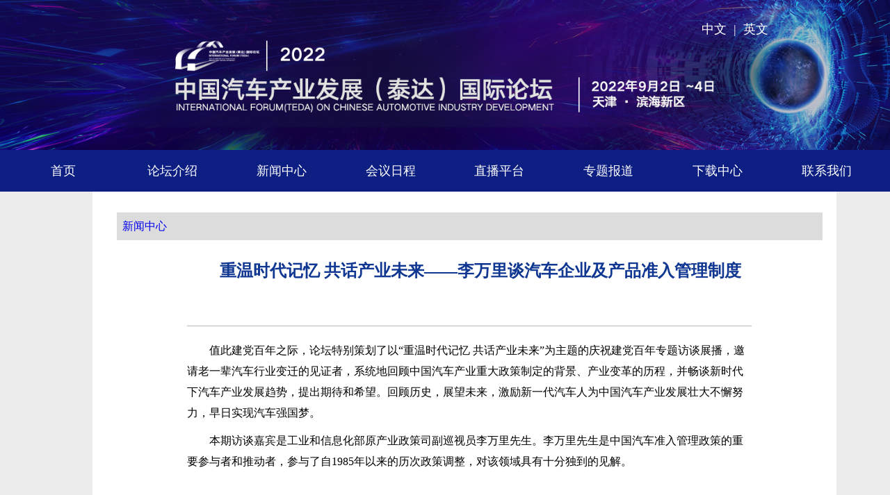

--- FILE ---
content_type: text/html; charset=utf-8,gb2312
request_url: https://forum.autoinfo.org.cn/forum2022/xwzx/350.html
body_size: 10656
content:
<!DOCTYPE html PUBLIC "-//W3C//DTD XHTML 1.0 Transitional//EN" "http://www.w3.org/TR/xhtml1/DTD/xhtml1-transitional.dtd">
<html xmlns="http://www.w3.org/1999/xhtml">
<head>
	<meta http-equiv="X-UA-Compatible" content="IE=9; IE=8; IE=7; IE=EDGE">
	<meta http-equiv="Content-Type" content="text/html; charset=utf-8" />
	<meta name="keywords" content=""/>
    <meta name="Description" content="" />
	<title>中国汽车产业发展（泰达）国际论坛</title>
<link href="/template/1/default/forum2022/images/彩色logo.png" rel="icon"/>

	<link rel="stylesheet" type="text/css" href="/template/1/default/forum2022/css/index2020.css">
          <link rel="stylesheet" type="text/css" href="/template/1/default/forum2022/css/basic.css">
       <script type="text/javascript" src="/template/1/default/forum2022/js/jquery-1.10.1.js"></script>

	

</head>

<body>
  <div class="banner">
    <img src="/template/1/default/forum2022/images/content_top.jpg" alt="">
	    <div class="lan"><a style="color:#fff;"href="/forum2022/index.html">中文</a> | <a style="color:#fff;" href="/forum2022English/index.html">英文</a></div>
  </div>
  <div class="nav_con">
    <ul class="w_big">
      <li><a  href="/forum2022/index.html"  target="_blank" class="navon">首页</a></li>
      <li><a id= "ltjs" href="/forum2022/ltjs/268.html"  target="_blank">论坛介绍</a></li>
         <li><a id= "xwzx" href="/forum2022/xwzx/index.html"  target="_blank">新闻中心</a></li>
      <li><a id= "hyrc" href="/uploads/1/file/public/202208/20220831153723_5o4uvjru4o.pdf"  target="_blank">会议日程</a></li>
		<li><a href="https://bizconfstreaming.yunkust.com/Teda-car.html"  target="_blank">直播平台</a></li>

                <li><a href="http://forum.autoinfo.org.cn/forumZt2022/index.html"  target="_blank">专题报道</a></li>
      <!--<li><a id= "tdzs" href="/forum2022/tdzs/index.html"  target="_blank">泰达之声</a></li> -->
      <!--<li><a id= "gdft" href="/forum2022/gdft/index.html"  target="_blank">高端访谈</a></li> -->
      <li><a id= "xzzx" href="/forum2022/xzzx/index.html"  target="_blank">下载中心</a></li>
      <li><a id="lxwm" href="/forum2022/lxwm/270.html"  target="_blank">联系我们</a></li>
    </ul>
  </div>

<div class="content_sec" style="background-color:#ececec;">
	<div style="margin: 0 auto;width: 1015px">
	<div class="gyltmiddle" style="background-color:white;">
		 <div class="channel_tab" style="margin: 0 auto;background: #dcdcdd;border-bottom: none;padding-bottom: 0px;line-height: 40px;height: 40px;margin-bottom: 15px;">
                <span class="noline"><a href="/forum2022/xwzx/" class="a c-desc">&nbsp;&nbsp;新闻中心</a> </span>                 </div>
<input type = "hidden" id = "swich" value = "新闻中心"/>
		<div class="text">
			<p class="title">重温时代记忆 共话产业未来——李万里谈汽车企业及产品准入管理制度</p>
                    	<p class="origin"></p>
			<p><p>值此建党百年之际，论坛特别策划了以&ldquo;重温时代记忆 共话产业未来&rdquo;为主题的庆祝建党百年专题访谈展播，邀请老一辈汽车行业变迁的见证者，系统地回顾中国汽车产业重大政策制定的背景、产业变革的历程，并畅谈新时代下汽车产业发展趋势，提出期待和希望。回顾历史，展望未来，激励新一代汽车人为中国汽车产业发展壮大不懈努力，早日实现汽车强国梦。</p>
<p>本期访谈嘉宾是工业和信息化部原产业政策司副巡视员李万里先生。李万里先生是中国汽车准入管理政策的重要参与者和推动者，参与了自1985年以来的历次政策调整，对该领域具有十分独到的见解。</p>
<p style="text-align: center;"><img src="http://forum.autoinfo.com.cn/upload/www/202107/06174243lw9o.png" width="294" height="305" alt="" /></p>
<p><strong>问题一：请您谈一谈中国汽车准入管理政策制定的时代背景。</strong></p>
<p>李万里：中国汽车产业的准入管理是从计划经济的基础上起步，在市场经济的形成过程中不断成长、成熟和完善起来的。建国后，国家只批准一汽、二汽等少数企业从事汽车制造。汽车产品作为统配物资，按照计划进行统一生产，统一分配，没有汽车销售、市场一说。改革开放后，为搞活地方经济，各地纷纷上马汽车建设项目，一大批汽车维修厂、军工企业纷纷转入汽车行业，开始制造汽车。到八十年代初期，全国汽车生产企业的数量有了大幅度的增长，但销售方面依然是半计划状态，直到1985年初国家在广州试办了全国第一家汽车交易市场，这才有了汽车销售这一概念。</p>
<p>上世纪八十年代中期，由于汽车生产企业遍地开花，重复建设现象严重，且这些企业规模普遍偏小、产量偏低、水平较差，行业散乱差的情况比较严重。为了加强宏观治理，国家开始对汽车产业项目建设和企业及产品准入实施严格的管理制度。从这一时期以行政管理为主一直到2004年汽车产业的管理纳入法治化体系，一系列的汽车产业管理及准入政策对早期中国汽车产业的发展起到了重要的引导、规范和推动作用。</p>
<p><strong>问题二：伴随着不同时期汽车产业的发展，汽车产业准入管理制度经历了哪些调整？这些调整对汽车产业发展产生了什么影响？</strong></p>
<p>李万里：1985年，根据国务院授权，由当时承担汽车工业管理职能的中国汽车工业公司牵头，与公安部、交通部和建设部联合对汽车生产企业及产品实施&ldquo;目录&rdquo;管理制度。规定只有在&ldquo;目录&rdquo;内的企业才能生产和销售指定的车辆产品；公安交管部门根据&ldquo;目录&rdquo;核发牌照；交通部和建设部根据&ldquo;目录&rdquo;监督旗下的企业生产（当时绝大多数汽车生产企业是交通部和建设部的下设单位）。</p>
<p>随着国家机构改革工作的推进，各部委的职能也在不断进行转换和调整,汽车企业及产品准入的管理职能先后由中国汽车工业公司（包括中国汽车工业联合会、中国汽车工业总公司）、机械工业部、国家机械工业局、国家经贸委、国家发改委和工业信息化部等部门承担。在这个过程中，公安部、交通部和建设部等三个部门相继退出了&ldquo;目录&rdquo;的发布工作。</p>
<p>2001年，原国家经贸委发布了《关于车辆产品目录管理改革有关问题的通知》，将&ldquo;目录&rdquo;管理改为公告管理，即《车辆生产企业及产品公告》。</p>
<p>2003年8月，《中华人民共和国行政许可法》颁布实施。依据行政许可法，国务院2004年6月颁布《国务院对确需保留的行政审批项目设定行政许可的决定》（国务院412号令），明确由国家发改委承担&ldquo;汽车生产企业及产品公告&rdquo;的行政许可事项。至此，汽车企业及产品准入管理制度完成了法制化的转化历程。</p>
<p>2008年，随着国家机关职能调整，此项行政许可事项转入工业和信息化部。</p>
<p>2018年以来国家发改委、工业和信息化部先后发布实施了《汽车产业投资管理规定》（2019年1月10日起施行）和《道路机动车辆生产企业及产品准入管理办法》（2019年6月1日施行）两个重要文件。这是继1994年《汽车工业产业政策》、2004年《汽车产业发展政策》之后的又一组重要的产业政策。目标是建立准入前国民待遇+负面清单制度，形成内部改革的&ldquo;倒逼&rdquo;机制，以保障各类市场主体公平竞争，形成产学研一体化创新机制,构建实体经济、科技创新、现代金融、人力资源协同发展的产业体系。这两个文件具有鲜明的&ldquo;普惠化、功能性&rdquo;产业政策的特征，使我国汽车产业管理政策从关照特定产业、企业和产品，转到保障各类市场主体公平竞争的方面来。以往项目建设和生产准入资质的&ldquo;价值&rdquo;大大贬值。</p>
<p><strong>问题三：中国汽车准入政策在整个改革的过程中，请您谈谈发生过哪些影响汽车产业发展进程的重大事件？</strong></p>
<p>李万里：第一个是国际性的大事件。在加入WTO框架谈判的历史关头守住了国家发展利益和产业安全。</p>
<p>2000年末，经过多年拉锯，中国加入WTO框架谈判取得初步成果，开始进入签署文本的最后阶段。在与欧盟确认签署最终文本的当口，欧盟突然要求增加一项新内容，即要求中方取消1994年版《汽车工业产业政策》中关于限制外方汽车企业股比的规定。当时，我国汽车工业还很薄弱，尤其在乘用车方面，中国品牌才刚刚起步，还远未达到产业化的规模，不具备完全对外开放的条件。欧盟在这样重要的历史博弈节点提出这样的额外条件，我国前方谈判代表与国家经济贸易和汽车工业主管部门承担了巨大的内外压力和风险。经过艰难博弈，有理有利有节地拒绝了外方要求，保留住整车合资股比的限制政策，文本得以顺利签订。今天回头看，它至少为起步期的我国汽车企业赢得了至少20年的发展保护期。</p>
<p>第二个大事件在国内也是&ldquo;破天荒&rdquo;的，是打破常规，率先对内开放。</p>
<p>加入WTO前，原国家计委、国家经贸委在全国范围调研后向国家提出&ldquo;在对外开放前先行对内开放&rdquo;的意见。建议批准一批&ldquo;计划&rdquo;外的企业生产乘用车，以&ldquo;鲶鱼效应&rdquo;推动中国汽车产业发展。之后形成了吉利、南汽、江苏悦达、奇瑞、华晨汽车和长城汽车等企业进入轿车生产领域是管理体制改革在政策方面的重大突破。在中国加入WTO前国家做出&ldquo;放开一批企业&rdquo;决定的重要意义在于，尽管项目审批制度的基本框架犹在，在特定的历史节点上，打破常规上下一心巩固国家发展利益和产业安全成为主旋律。之后的历史证明，包括这批企业在内的吉利、长城、奇瑞等民企和一些地方国企脱颖而出，不断取得令世人刮目相看的优异业绩。自此中国品牌轿车市场的比例逐渐提升，外资品牌轿车的价格一路下跌，汽车开始进入寻常百姓家，逐渐成为拉动国民经济发展，提高人民生活水平的支柱产业。</p>
<p><strong>问题四：面对电动化、网联化、智能化的快速发展，中国汽车产业准入管理也将发生新的变革，对此，您有哪些建议和思考？</strong></p>
<p>李万里：国务院办公厅2020年10月印发的《新能源汽车产业发展规划（2021&mdash;2035年）》是由工业和信息化部牵头，中财办、科技部、发改委、财政部、交通部等12个部门会签完成的。其中，对汽车产业定位的表述是：电动化、网联化、智能化。自国家明确提出&ldquo;碳达峰&rdquo;和&ldquo;碳中和&rdquo;发展目标的时间表后，汽车&ldquo;低碳化&rdquo;的定义已更加清晰，也更加紧迫起来。我觉得低碳化、信息化、智能化作为汽车产业的地位可能更贴切一些。</p>
<p>一、&ldquo;低碳化&rdquo;已经成为汽车产业高质量发展的首要任务。</p>
<p>如果说&ldquo;信息化&rdquo;、&ldquo;智能化&rdquo;可以依赖正趋于形成的垂直分工+水平分工的纵横交错网状交织的产业链的新生态系统推动发展的话，那么完成&ldquo;低碳化&rdquo;指标则必须要以汽车自身为主，否则传统汽车产业就真的要退出历史舞台了。</p>
<p>我认为，实现&ldquo;碳达峰&rdquo;和&ldquo;碳中和&rdquo;的边界条件至少有三条。</p>
<p>边界条件一：是要以国家目标确定产业目标。</p>
<p>习总书记明确指出，中国将提高国家自主贡献力度，采取更加有力的政策和措施，二氧化碳排放力争于2030年前达到峰值，努力争取2060年前实现碳中和。从国家目标和产业使命思考，汽车产业可能还要争取早日实现双碳目标，因此任务异常艰巨，但必须要完成，否则就要严重影响国家&ldquo;30/60&rdquo;目标的实现。</p>
<p>边界条件二：近期目标必须要确保远期目标实现。</p>
<p>2028年左右汽车碳达峰不能随波逐流，只能比2025年国家目标（18%）更加严格。才能与汽车产业2050年左右&ldquo;碳中和&rdquo;的远期目标有效连接，一定要以确保汽车产业链供应链2050年左右实现&ldquo;碳中和&rdquo;来制定近期目标。</p>
<p>边界条件三：要以汽车的保有量支撑&ldquo;碳达峰&rdquo;指标。</p>
<p>实现&ldquo;碳达峰&rdquo;的指标看的不是汽车的销量，更不是增量，一定是保有量水平。更为严峻的是，即使2028年左右实现&ldquo;碳达峰&rdquo;，汽车市场仍在扩张，汽车保有量还将保持着持续的增长态势。在这种形势下，我认为未来要明确各产业责任，厘清任务，提出可行方案。</p>
<p>二、智能汽车作为新兴业态的重要载体，是汽车强国战略选择。</p>
<p>2020年2月，国家发改委、工业和信息化部等11部委联合印发了《智能汽车创新发展战略》，作为智能汽车的国家顶层战略，为智能汽车产业的未来发展指明的方向。智能汽车已成为全球汽车产业发展的战略方向，在我国，智能汽车发展具备一定的战略优势，具体表现在：中国强调集中力量办大事的制度优势显著；汽车产业体系完善，发展基础扎实；互联网、信息通信等领域网络通信实力雄厚；路网规模、5G通信、北斗卫星导航定位系统的基础设施保障有力；汽车市场需求前景广阔。未来中国智能汽车想要获得长足发展，仍需建立完善6项体系，即建设技术创新体系、产业生态体系、基础设施体系、法规标准体系、产品监管体系和网络安全体系。</p>
<p>在信息化、智能化发展方面，还需要特别注重以下几个问题：一是中国智能汽车发展模式不可复制；二要注意技术路径不同，评价方式也应有所不同；三是当前的重头戏不是L4级智能汽车。从中国&ldquo;车上+车下&rdquo;的技术路线考虑，智能汽车必须依托智能交通、智能社会共同成长；四是在宏观层面对具体技术路线、系统、部件的选择上不要过度干预。</p>
<p>由于智能汽车的发展存在较多不确定因素，未来的发展方向需要交给技术和市场去评判，期待在实践中得到答案。因此，各地智能汽车发展战略就要担负起这样一个历史责任：发现问题、提出方案、先行先试、以点带面。</p>
<p><strong>问题五：非常认同您刚才提到的关于汽车在低碳化、信息化、智能化领域发展过程中提到的一些设想，那么最后再请您谈一谈未来对汽车产业发展的期望。</strong></p>
<p>李万里：中国汽车产业从数量到质量的发展的进程中，要在政策体系、发展形态、企业再定位、产业再定义和确保产业安全等方面发生重大变化。</p>
<p>一是政策体系将朝着普惠化、功能性方向转变。</p>
<p>习总书记曾提到：要推进产业政策由差异化、选择性向普惠化、功能性转变。&ldquo;普惠化&rdquo;产业政策就是要从关照特定产业、企业和产品，转到保障各类市场主体公平竞争;&ldquo;功能性&rdquo;产业政策是要从选产业、定项目等弥补短缺的粗放发展模式，转到强化创新驱动，加强基础研究,构建共性技术研发平台，形成以需求为导向、企业为主体的产业体系。</p>
<p>中央经济工作会议指出:在推动国家全方位对外开放中要由商品和要素流动型开放向规则等制度型开放转变。&ldquo;制度型开放型产业政策&rdquo;，即从商品开放到制度开放。主要是指从以往&ldquo;边境开放&rdquo;向&ldquo;境内开放&rdquo;拓展、向&ldquo;境外延伸&rdquo;深化，形成与国际高标准经济规则相接轨的基本制度框架和行政管理体系。</p>
<p>十三届人大第二次会议通过《外商投资法》，规定对外商投资全面实施准入前国民待遇加负面清单管理制度。总结来看，就是中资机构和外资机构皆可依法平等进入负面清单之外的领域和业务，推动落实&ldquo;非禁即入&rdquo;。</p>
<p>二是新模式、新平台、新业态将接踵而来。</p>
<p>汽车产业未来要以新模式提高&ldquo;流动性&rdquo;效率，以新平台延续中国制造业的产业链，以新业态实现中国高效出行的历史命题。因此，企业再定位发展模式的时候要从数量型转向质量型。</p>
<p>三是企业再定位则要实现以下指标。</p>
<p>突出电动化、智能化、网联化核心技术的创新性；呈现技术贡献的双向性；发挥产品研发的互补性；鼓励品牌建设的共享性；坚持国内外市场的开放性；维护供应链选择和定价的互利性；增强合资企业中方的能动性；提升构建全球价值链能力的主动性；体现多元包容，东西合璧的中国文化属性；凸显汽车产业&ldquo;范式革命&rdquo;的时代性。</p>
<p>四是要重新定义汽车产业。</p>
<p>首先，要培养具有&ldquo;自主&rdquo;核心技术的企业群体。其次，要形成对市场具有&ldquo;可控&rdquo;能力的汽车产业。同时要加大防范安全风险的保障能力，确保产业链的&ldquo;完整&rdquo;生态环境。</p>
<p>目前，汽车产业链形态从以主机厂牵引的&ldquo;纵向&rdquo;为主，转向&ldquo;纵向+横向&rdquo;相互融合为主的模式。产业链、供应链结构的深度广度在变,整车企业也从链条的源点变为其中的一个节点。</p>
<p>在&ldquo;十四五发展规划&rdquo;的&ldquo;第三节推动制造业优化升级&rdquo;强调&ldquo;发展服务型制造新模式&rdquo;。所以将来中国汽车产业很可能既不是&ldquo;互联网+&rdquo;，也不是&ldquo;汽车+&rdquo;。&ldquo;汽车+服务业&rdquo;要形成新的模态，既不是第二产业，也不是第三产业，可能会出现一个新的业态、新的模式。</p>
<p>中国汽车产业发展的韧性很强，比如说国家经济向好、市场消费高涨、产业链完整等均是产业韧性的表现。汽车产业是我国自身兼具传统产业、优势产业、战略性新兴产业和未来产业属性的支柱型产业，目前国内优质企业适销对路的产品系列的形成，推动着产业快速发展。但我们仍需注意一个问题，就是技术创新。&ldquo;数字化下的汽车&rdquo;靠的就是创新，&ldquo;创新&rdquo;在近期看可能是个&ldquo;减分项&rdquo;，但长远看绝不仅仅是个&ldquo;减分项&rdquo;，实际是&ldquo;否决项&rdquo;，这需要全行业引起高度重视。</p>
<p>五是发展的同时一定要确保产业安全。</p>
<p>2019年9月中共中央、国务院印发的《交通强国建设纲要》提出：加强智能网联汽车（智能汽车、自动驾驶、车路协同）研发，形成自主可控完整的产业链。这是改革开放40多年来，中央第一次明确提出产业链、供应链的安全问题。</p>
<p>2020年8月24日总书记在在&ldquo;经济社会领域专家座谈会&rdquo;的讲话中强调：&ldquo;越开放越要重视安全，越要统筹好发展和安全，着力增强自身竞争力、开放监管能力、风险防控能力，练就金刚不坏之身&rdquo;。</p>
<p>在&ldquo;十四五&rdquo;规划中，安全成为出现频率最高的词汇。规划通篇十九篇六十五章，&ldquo;安全&rdquo;二字出现整整180次。其中经济安全5次，产业安全2次。</p>
<p>从上述内容中，足以见得中央对产业安全高度重视，确保安全对于汽车产业未来发展起到保障作用，不容轻视。</p>
<p>未来在以国内循环为主、国际国内相互促进的双循环的新发展格局中，关键是要思考产业政策再定位和汽车管理体制再定位的问题，上述观点是对衡量汽车产业政策和管理体制未来变革的一些思考，希望能够引发业内展开研讨，厘清思路并提出落实新发展理念的一组政策群，不断推动汽车产业可持续高质量发展。</p>
<p style="text-align: center;"><span style="color: rgb(228, 15, 15); font-family: 微软雅黑; font-size: 14px; text-align: center; text-indent: 28px;">版权声明：本文为中国汽车工业信息网原创，转载请注明作者和出处，并保证文章内容的完整性。</span></p></p>
		</div>
	</div>
	</div>
</div>

   <div class="footer">
      <div class="footer_con w">
        <div class="footer_l">
          <div class="footer_logo"><img src="/template/1/default/forum2022/images/logo1.png" alt=""></div>
          <div class="footer_txt">
            <img src="/template/1/default/forum2022/images/zt.png" alt="">
            <p>Copyright © 2022 IFCAID All Rights Reserved</p>
            <p>版权所有: 中国汽车产业发展（泰达）国际论坛组委会</p>
          </div>
        </div>
        <div class="footer_ewm">
          <img src="/template/1/default/forum2022/images/ewm.png" alt="">官方微信号：IFCAID
        </div>
      </div>
    </div>
	
	

<script type="text/javascript">
$(function(){
		         
			 var val = $("#swich").val();
                         
                        $(".nav_con ul li a").removeClass("navon");               
                           if(val  =="论坛介绍"){
                            $("#ltjs").addClass('navon');
                            }else if(val  =="下载中心"){
                            $("#xzzx").addClass('navon');
                            }else if(val  =="联系我们"){
                            $("#lxwm").addClass('navon');
                            }
				
				
			
		});
	

</script>



<div style="display:none;">
	<script type="text/javascript">
	var _bdhmProtocol = (("https:" == document.location.protocol) ? " https://" : " http://");
	document.write(unescape("%3Cscript src='" + _bdhmProtocol + "hm.baidu.com/h.js%3F122652e3134c59c1508250835447e302' type='text/javascript'%3E%3C/script%3E"));
	</script>
</div>

</body>
</html>


--- FILE ---
content_type: text/css
request_url: https://forum.autoinfo.org.cn/template/1/default/forum2022/css/index2020.css
body_size: 3109
content:
@charset "utf-8";
/* CSS Document */
/*reset-----------------------------------------------------------*/
*{ border:0px; margin:0; padding:0;}
body{ width:100%; min-width:1215px; height:auto; padding:0px; margin:0 auto; -webkit-text-size-adjust:none; }  :focus{ outline:none;}
a{ cursor:pointer; text-decoration:none;}
img{ border:0;}
input,select,textarea{ vertical-align:middle; font-family:inherit; font-size:inherit;}
ul li{ list-style-type:none;}
.clearfix {clear:both;}
.none {display:none;}
.auto {
	MARGIN-LEFT: auto; MARGIN-RIGHT: auto
}
.fl {
	FLOAT: left
}
.fr {
	FLOAT: right
}
.show {
	DISPLAY: block !important
}
.hide {
	DISPLAY: none !important
}

/*------------首页------------*/ 

.topimg{width:100%; height:261px; background:url(../images/forum2020_01.jpg) no-repeat center top;}

/*导航*/

.nav{width:100%; height:70px; background:url(../images/forum2020_02.jpg) no-repeat center top;}
/*.nav ul {width:1215px; height:70px; margin:0 auto;}*/
.nav ul {width:1090px; height:70px; margin:0 auto;}
.nav ul li{width:121px; height:70px; font:normal 18px/70px "微软雅黑"; float:left; text-align:center;position:relative; }
.nav ul li a.nav_a{width:114px; color:#000; height:100%; display:block;}
.nav ul li a.nav_a:hover{font:bold 18px/70px "微软雅黑"; color:#0018ad;}
.nav ul li a.nav_a.checked{font:bold 18px/70px "微软雅黑";color:#0018ad;}

.nav .nav_list{ width:114px;background:#d3e4fc; position:absolute; left:0px; top:70px; z-index:999; display:none;}
.nav .nav_list2{ height:25px; font:normal 16px/25px "微软雅黑"; }
.nav .nav_list a{ width:100%; height:45px; color:#000; font:normal 16px/45px "微软雅黑"; display:block; }
.nav .nav_list a:hover{ width:100%; height:45px; background:#5583c8; font:bold 18px/70px "微软雅黑"; color:#d3e4fc;}


.zksdimg{width:100%; height:152px; background:url(../images/forum2020_03.jpg) no-repeat center top;}

.content{width:1215px; height:auto; margin:0 auto; overflow:hidden; padding-top:40px;} 


/*智库视点*/

.bwsd{width:100%; height:auto; overflow:hidden; position:relative;}
.bwsd .titb{width:130px; height:50px; position:absolute; top:0px; left:0px; text-align:center; border:2px solid #dedede; font:normal 24px/50px "微软雅黑"; color:#555555; }
.bwsd .titb a{ color:#555555;}

.con_box{width:100%; height:auto; border-bottom:1px solid #bfbfbf; margin-top:80px; margin-bottom:20px; padding-bottom:40px; overflow:hidden;}
.con_box_zjsd{border-bottom:0px; margin-top:80px; margin-bottom:20px; padding-bottom:40px; overflow:hidden;}
.con_box .conbox_left{ width:478px; height:318px; float:left;}
.con_box .conbox_left img{width:478px; height:316px; overflow:hidden;}
.con_box .conbox_right{width:675px; height:auto; float:right;}
.con_box .conbox_right p.tit{width:auto; height:35px;  }
.con_box .conbox_right p.tit a{color:#22318c;font:bold 26px/35px "微软雅黑";}
.con_box .conbox_right p.zy{width:100%; height:230px; margin-top:30px; font:normal 18px/28px "微软雅黑";}
.con_box .conbox_right p.date{width:auto; height:22px; margin-top:10px; float:right; font:normal 14px/22px "微软雅黑";}

/*政策研读*/

.zcydbox{width:100%; height:auto; margin-top:30px; overflow:hidden; background:url(../images/forum2020_10.jpg) no-repeat center top;}
.zcfg_left{width:775px; height:auto; float:left; margin-top:120px; border-right:1px solid #e5e5e5; position:relative;}
.zcfg_left .zcfgfont{width:auto; height:30px; font:bold 20px/30px "微软雅黑"; border-bottom:3px solid #e5e5e5; position:absolute; top:-2px; left:0px;}
.zcfgfont a{color:#000;}

.zc_box{width:97%; height:auto; border-top:1px solid #e5e5e5; margin-top:30px; margin-bottom:20px; padding-top:40px; overflow:hidden;}
.zc_box .zcyd_left{ width:355px; height:195px; float:left;}
.zc_box .zcyd_left img{width:355px; height:195px; overflow:hidden; }
.zc_box .zcyd_right{width:380px; height:auto; float:left;margin-left:10px;}
.zc_box .zcyd_right p.tit{width:auto; height:auto; margin-top: 15px; }
.zc_box .zcyd_right p.tit a{color:#000; font:bold 26px/35px "微软雅黑";}
.zc_box .zcyd_right p.zy{width:100%; height:30px; margin-top:30px; font:normal 18px/22px "微软雅黑";color:#979797;}
.zc_box .zcyd_right p.date{width:auto; height:22px; margin-top:40px; float:left; font:normal 16px/22px "微软雅黑";color:#979797;}

.tbgz_right{width:420px; height:auto; float:right; margin-top:120px; overflow:hidden; position:relative; }
.tbgz_right .zcfgfont{width:auto; height:30px; font:bold 20px/30px "微软雅黑"; border-bottom:3px solid #e5e5e5; position:absolute; top:-2px; left:0px;}
.tbgz_right .tbgz{width:100%; height:auto; border-top:1px solid #e5e5e5; margin-top:30px; padding-top:30px; overflow:hidden; }
.tbgz_right .tbgz p.tit{width:auto; height:auto;  }
.tbgz_right .tbgz p.tit a{color:#000; font:bold 20px/30px "微软雅黑";}
.tbgz_right .tbgz p.date{width:auto; height:20px; margin-top:10px; float:left; font:normal 12px/20px "微软雅黑";color:#979797; }

/*论坛动态*/

.ltdt_box{width:100%; height:520px; margin-top:30px; padding-top:130px; overflow:hidden; background:url(../images/forum2020_13.jpg) no-repeat center top;}
.xwbox_left{width:757px; height:507px; float:left; position:relative;}
.xwbox_left img{width:757px; height:507px; overflow:hidden; }
.xwbox_right{width:410px; height:507px; float:right; padding-left:30px; border-left:1px solid #e5e5e5; position:relative;}
.xwbox_right .ljhgfont{width:100px; height:auto; font:bold 20px/30px "微软雅黑"; background:#fff; border-bottom:3px solid #e5e5e5; position:absolute; top:-2px; left:30px;z-index:999}
.xwbox_right .linebox{width:100%; height:1px; border-top:1px solid #e5e5e5; position:absolute; top:30px; left:0; z-index:1000; }

.xwbox_right .ljhgbox{width:100%; height:500px; overflow:hidden; position:relative; }
.xwbox_right .ljhgbox .bgbox{width:100%;height:60px; background:#fff; position:absolute; top:0; left:0; z-index:88;}
.xwbox_right .ljhgbox .dtbox{width:80px; height:100%; float:left;}
.xwbox_right .ljhgbox .dtbox ul{width:100%; height:100%; }
.xwbox_right .ljhgbox .dtbox ul li{width:100%; height:34px; margin-bottom:14px;}
.xwbox_right .ljhgbox .dtbox ul li a.nav_b{width:100%; height:100%; display:block; border:1px solid #8c8c8c; text-align:center; font:bold 18px/34px "Microsoft YaHei"; color:#000;}
.xwbox_right .ljhgbox .dtbox ul li a.nav_b:hover{width:100%; height:100%; padding:1px; display:block;border:none; background:#e6e6e6; color:#000;}
.xwbox_right .ljhgbox .dtbox ul li a.checked{width:100%; height:100%; padding:1px; display:block; border:none; background:#e6e6e6; color:#000;}
.xwbox_right .ljhgbox .dtbox ul li:first-child {margin-top:10px;}

.xwbox_right .ljhgbox .nrbox{width:290px; height:500px; float:left; margin-top:10px; margin-left:30px; background:#e5e5e5;}
.xwbox_right .ljhgbox .nrbox ul{width:100%; height:100%;}
.xwbox_right .ljhgbox .nrbox ul li{width:100%; height:55px; text-indent:20px; font:normal 16px/25px "Microsoft YaHei"; color:#333;}
.xwbox_right .ljhgbox .nrbox ul li span{width:auto; height:45px; color:#333; font:bold 20px/45px "Microsoft YaHei";}

/*历届回顾上下滚动*/
#historyList{width:100%; height:auto; left:0px; top:60px; position: absolute;}
#scrollDiv{width:415px;height:510px; overflow:hidden; display: block; position:relative;}
.scroltit{ width:80px; right:7px; top:0px; position: absolute; z-index:999; }
.scroltit small{float:left; font-size:14px; width:22px; height:22px; line-height:22px; text-align: center;background:#bbbbbb;color: #fff;font-family: "宋体"; margin:2px 4px; transition: 0.5s all; -webkit-transition: 0.5s all; -moz-transition: 0.5s all; -o-transition: 0.5s all;}
.scroltit small img{margin-top:10px;}
.scroltit small:hover{ background: #ff9a22;}



/*底部*/
.foot{width:100%; height:120px; padding-top:30px; margin-bottom:10px; background:#edf2f5; border-top:1px solid #d6e0e9; border-bottom:1px solid #d6e0e9;}
.foot .lxwmbox{width:1215px; height:115px; margin:0 auto; }
.foot .lxwmbox .lxwmbox_left{width:320px; height:100px; background:url(../images/forum2020_16.jpg) no-repeat center top; float:left;}
.foot .lxwmbox .lxwmbox_right{width:550px; height:100px; float:left; margin-left:5px; text-align:left; font:normal 14px/20px "微软雅黑"; color:#000; }
.foot .lxwmbox .lxwmbox_right p.yjzt{height:50px; font:bold 23px/50px "微软雅黑"; color:#000; }



/*二级页头部*/
.nav_sec{width:100%; max-width:1880px; height:602px; margin:0 auto; background:url(../images/forum2020sec_01.jpg) no-repeat center top;}

/*内容页*/
.content_sec{min-width:1215px; width:100%; height:auto; overflow:hidden; margin:0 auto;}
.gyltleft{width:10%; height:185px; overflow:hidden; float:left;} 
.gyltright{width:9%; height:185px; overflow:hidden;float:right;}
.gyltmiddle{width:1015px; height:auto; padding-top:30px; padding-left:35px; padding-right:20px; position:relative;float:left; }
.gyltmiddle .chaname{width:180px; height:64px; position:absolute; top:40px; left:50px; }
.gyltmiddle .channelImg_bwsd{background:url(../images/forum2020_bwsd.jpg)no-repeat center top;}
.gyltmiddle .channelImg_download{background:url(../images/forum2020_download.jpg)no-repeat center top;}
.gyltmiddle .channelImg_gylt{background:url(../images/forum2020_gylt.jpg)no-repeat center top;}
.gyltmiddle .channelImg_hzhb{background:url(../images/forum2020_hzhb.jpg)no-repeat center top;}
.gyltmiddle .channelImg_lxwm{background:url(../images/forum2020_lxwm.jpg)no-repeat center top;}
.gyltmiddle .channelImg_news{background:url(../images/forum2020_news.jpg)no-repeat center top;}
.gyltmiddle .channelImg_tbgz{background:url(../images/forum2020_tbgz.jpg)no-repeat center top;}
.gyltmiddle .channelImg_zcfg{background:url(../images/forum2020_zcfg.jpg)no-repeat center top;}
.gyltmiddle .channelImg_zjsd{background:url(../images/forum2020_zjsd.jpg)no-repeat center top;}
.gyltmiddle .channelImg_reg{background:url(../images/forum2020_reg.jpg)no-repeat center top;}
.gyltmiddle .channelImg_video{background:url(../images/forum2020_video.jpg)no-repeat center top;}
.gyltmiddle .channelImg_yunketang{background:url(../images/forum2020_ykt.jpg)no-repeat center top;}
.gyltmiddle .grayline{width:100%; height:1px; border-bottom:1px solid #8c8c8c; margin-top:64px;}
.gyltmiddle .text{width:80%; height:auto; margin:30px auto; padding-left:10px; padding-right:10px;  }
.gyltmiddle .text p {line-height:30px; font:normal 16px/30px "微软雅黑"; margin-top:10px; text-indent:32px; }
.gyltmiddle .text p.title {width:auto; font:bold 24px/28px "微软雅黑"; margin: 30px auto; color:#103791; text-align:center;}
.gyltmiddle .text p.origin {width:auto; font:normal 14px/22px "微软雅黑"; border-bottom:1px solid #b8b8b8; margin: 20px auto; color:#878787; text-align:center; padding-bottom:35px;  }
.gyltmiddle .text img {margin:5px auto; display: block;}
.gyltmiddle .text table{ border-top:1px solid #7a7b7a; border-left:1px solid #7a7b7a;}
.gyltmiddle .text table tbody tr td{ padding:2px; border:1px solid #7a7b7a;border-width:0 1px 1px 0;}

/*新闻列表页*/

.lbbox{width:99%; height:auto; margin:30px auto; overflow:hidden;}
.lbbox .lb_left{ width:15%; height:100%; float:left; margin-top:30px;}
.lbbox .lb_left ul{width:100%; height:auto;}
.lbbox .lb_left ul li{width:100%; height:30px; text-indent:10px; margin-top:10px; font:bold 18px/30px "微软雅黑"; display:block; color:#000;}
.lbbox .lb_left ul li.sel{background: #e7e7e7;}
.lbbox .lb_left ul li a{ color:#000; display:block; }
.lbbox .lb_left ul li a:hover{color:#c7082c;}
.lbbox .lb_left ul li a.checked{background:#e7e7e7;}

.lbbox .lb_right{width:80%; height:auto; min-height:300px; overflow:hidden; float:left; padding-left: 30px; border-left: 1px solid #8c8c8c;}
.lbbox .lb_right .current{width:100%; height:50px; margin:5px auto; font:normal 18px/30px "微软雅黑"; color:#8c8c8c;}
.lbbox .lb_right ul{width:100%; height:auto; }
.lbbox .lb_right ul li{width:99%; height:26px; margin-bottom:10px; background:url(../images/ico23.png) no-repeat 15px 14px; float:left; color:#000;}
.lbbox .lb_right ul li span{width:120px; height:30px; padding:5px; font:normal 16px/30px "微软雅黑"; color:#819adb; background:#c1dbf2;}
.lbbox .lb_right ul li span.date{width:120px; height:30px; font:normal 16px/30px "微软雅黑"; background:#fff; color:#8c8c8c; float:right; }
.lbbox .lb_right ul li a{font:normal 16px/26px "微软雅黑";  margin-left:35px; color:#000;}
.lbbox .lb_right ul li a:hover{color:#3111ab;}
.lbbox .liebiao{width:100%; border:0px;}


--- FILE ---
content_type: text/css
request_url: https://forum.autoinfo.org.cn/template/1/default/forum2022/css/basic.css
body_size: 5512
content:
@charset "utf-8";

/* CSS Document */
* {
  margin: 0;
  padding: 0;
}

body {
  -webkit-text-size-adjust: none;
}

:focus {
  outline: none;
}

a {
  cursor: pointer;
  text-decoration: none;
}

img {
  border: 0;
}

input,
textarea {
  vertical-align: middle;
  font-family: inherit;
  font-size: inherit;
}

ul li {
  list-style-type: none;
}

.f_l {
  float: left;
  display: inline;
}

.f_r {
  float: right;
  display: inline;
}

.noborder {
  border: none !important;
}

.mt0 {
  margin-top: 0px !important;
}

.mt60 {
  margin-top: 60px;
}

.mb20 {
  margin-bottom: 20px !important;
}

.ellipsis {
  overflow: hidden;
  text-overflow: ellipsis;
  white-space: nowrap;
}

.ellipsis2 {
  display: -webkit-box;
  overflow: hidden;
  text-overflow: ellipsis;
  -webkit-line-clamp: 2;
  -webkit-box-orient: vertical;
}

body {
  overflow-x: hidden;
  font-family: "微软雅黑";
}

.w {
  width: 1220px;
  margin: 0 auto;
}

.w_big {
  width: 78%;
  min-width: 1220px;
  margin: 0 auto;
}

.banner {
  width: 100%;
  height: auto;
  overflow: hidden;
  position: relative;
  min-width: 1220px;
}

.banner img {
  width: 100%;
  height: auto;
  display: block;
  min-width: 1220px;
}

.banner .lan {
  position: absolute;
  right: 170px;
  top: 30px;
  color: #ffffff;
  font-size: 18px;
}

.banner .lan a {
  margin: 0 5px;
}

.nav_con {
  width: 100%;
  min-width: 1220px;
  height: 60px;
  overflow: hidden;
  background: #0d1f83;
}

.nav_con ul {
  display: flex;
  justify-content: space-between;
}

.nav_con ul li {
  width: 10%;
  text-align: center;
  height: 60px;
  line-height: 60px;
  display: inline-block;
}

.nav_con ul li a {
  color: #fff;
  font-size: 18px;
  width: 100%;
  height: 60px;
  display: block;
}

.nav_con ul li a:hover {
  background: #021164;
}

.nav_con ul li a.navon {
  background: #021164;
}

.txtMarquee {
  width: 100%;
  height: 60px;
  position: relative;
  background-color: #f3f3f3;
  padding: 0 36px 0 180px;
  box-sizing: border-box;
  min-width: 1220px;
}

.txtMarquee .txtMarquee_tit {
  position: absolute;
  left: 36px;
  height: 60px;
  top: 0;
  display: flex;
  align-items: center;
  z-index: 10;
  width: 150px;
  font-size: 18px;
  font-weight: bold;
  color: #0d1f83;
}

.txtMarquee .txtMarquee_tit .txtMarquee_ico {
  margin-right: 10px;
}

.txtMarquee-left {
  width: 100%;
  height: 60px;
  position: relative;
}


.txtMarquee-left .bd {
  padding: 0;
}

.txtMarquee-left .bd .tempWrap {
  width: 100% !important;
}

/* 用 !important覆盖SuperSlide自动生成的宽度，这样就可以手动控制可视宽度。 */
.txtMarquee-left .bd ul {
  overflow: hidden;
  zoom: 1;
}

.txtMarquee-left .bd ul li {
  margin-right: 30px;
  float: left;
  height: 60px;
  line-height: 60px;
  text-align: left;
  _display: inline;
  width: auto !important;
}

.txtMarquee-left .bd ul li a {
  font-size: 16px;

  color: #444444;
}

.txtMarquee-left .bd ul li a span {
  font-size: 16px;
  font-weight: bold;

  color: #0d1f83;
}

.txtMarquee-left .bd ul li a:hover {
  color: #0d1f83;
}



.item_box {
  width: 100%;
  height: auto;
  overflow: hidden;
  background: url(../images/bk01.png) no-repeat center bottom;
  min-width: 1220px;
  /* background-size: cover; */
}



.tit01 {
  width: 100%;
  height: auto;
  overflow: hidden;
  margin: 46px auto 20px auto;
}

.tit01 img {
  display: block;
  margin: 0 auto;
}

.item_con {
  display: flex;
  justify-content: space-between;
  padding-bottom: 150px;
}






/* .schedule {
  width: 100%;
  height: auto;
  overflow: hidden;
  display: flex;
  justify-content: space-between;
}

.schedule_time {
  width: 145px;
  height: auto;
  overflow: hidden;
}

.schedule_time a {
  width: 145px;
  height: 145px;
  display: block;

  margin-bottom: 24px;
  font-size: 23px;

  position: relative;
  font-family: TencentSansW7;
  font-size: 24px;
  font-weight: bold;
  line-height: 36px;

}

.schedule_time a img.time {
  width: 145px;
  height: 145px;
  position: absolute;
  left: 0;
  top: 0;
  z-index: 0;
}

.schedule_time a span {
  position: relative;
  z-index: 5;
  width: 145px;
  display: block;
  height: 145px;
  display: flex;
  justify-content: center;
  align-items: center;
  font-style: italic;
  color: #ffffff;
}

.schedule_time a img.timeon {
  display: none;
}

.schedule_time a:hover img.timeon {
  width: 145px;
  height: 145px;
  position: absolute;
  left: 0;
  top: 0;
  z-index: 2;
  display: block;
}


.schedule_time a.scheduleon img.timeon {
  width: 145px;
  height: 145px;
  position: absolute;
  left: 0;
  top: 0;
  z-index: 2;
  display: block;
} */


/* .schedule_con {
  width: 1051px;
  height: auto;
  overflow: hidden;
  height: 485px;
  box-sizing: border-box;
  background-color: #eeeeee;
  border: solid 1px #c9c9c9;
}




.schedule_con ul {
  width: 100%;
  height: auto;
  overflow: hidden;
  padding: 10px 50px;
  box-sizing: border-box;
}

.schedule_con ul li {
  width: 100%;
  height: auto;
  overflow: hidden;
  padding: 30px 0;
  box-sizing: border-box;
}

.schedule_con ul li .meeting_tit {
  font-size: 30px;
  font-weight: bold;
  font-stretch: normal;
  line-height: 48px;
  letter-spacing: 0px;
  color: #616161;
  font-style: italic;
}

.schedule_con ul li .meeting_tit span {
  font-size: 20px;
  font-weight: normal;
  color: #616161;
  font-style: normal;
  margin-left: 20px;
}

.schedule_con ul li .meeting_desc {
  width: 100%;
  height: auto;
}

.schedule_con ul li .meeting_desc p {
  font-size: 24px;
  font-weight: bold;
  letter-spacing: 0px;
  color: #0d1f83;
} */







.xwzx_con {
  width: 100%;
  height: auto;
  overflow: hidden;
  display: flex;
  justify-content: space-around;
}

.xwzx_l {
  width: 609px;
  height: 374px;
  float: left;
}

.xwzx_l img {
  width: 608px;
  height: 374px;
  object-fit: cover;
}

.xwzx_r {
  width: 612px;
  height: 374px;
}

.xwzx_r ul {
  width: 100%;
  height: auto;
}

.xwzx_r ul li {
  width: 100%;
  height: 125px;
  /* transition: all 0.3s ease-in-out 0s; */
  background: #9ea5cd url(../images/xwzx.png) no-repeat 37px center;
  position: relative;
  padding-left: 198px;
  box-sizing: border-box;
  padding-top: 10px;
  padding-right: 70px;
  color: #ffffff;
  border-bottom: 1px solid #c4c9e7;

}



.xwzx_r ul li .xwzx_tit {
  width: 100%;
  height: 66px;
  font-size: 27px;
  font-weight: bold;
  font-stretch: normal;
  line-height: 32px;
  margin-bottom: 5px;

}


.xwzx_r ul li .xwzx_decs {
  font-size: 18px;
  line-height: 30px;
  /* color: #ffffff; */
}

.xwzx_r ul li.xwzx_on {
  background: #f2f3f9 url(../images/xwzx-on.png) no-repeat 37px center;
  color: #273791;
}



.tdzs_box_new {
  height: auto;
  overflow: hidden;
}

.tdzs_con_new {
  width: 100%;
  height: 308px;
  display: flex;
  justify-content: space-between;
}

.tdzs_l_new {
  width: 549px;
  height: 308px;
}

.swiper-container4 {
  width: 549px;
  height: 100%;
  margin: 0 auto;
  overflow: hidden;
  position: relative;
  box-sizing: border-box;
}

.tdzs_img {
  width: 549px;
  height: 308px;
}

.tdzs_img img {
  width: 549px;
  height: 308px;
}

.tdzs_r_new {
  width: 642px;
  height: auto;
  overflow: hidden;
  float: right;
}
.tdzs_r_new a.more{
  float: right;
  display: flex;
  align-items: center;
  font-size:18px;
  color:#888;
}
.tdzs_r_new a.more:hover{
  color: #0d1f83;
}
ul.ul02 {
  width: 100%;
  height: auto;
  overflow: hidden;
  padding-left: 10px;
  box-sizing: border-box;
}

ul.ul02 li {
  width: 100%;
  height: 45px;
  line-height: 45px;
  font-size: 17px;
  color: #000;
  border-bottom: solid 1px #dcdcdc;
  display: flex;
  align-items: center;
  position: relative;
  /* border-left: solid 1px #dcdcdc; */
}

ul.ul02 li a {
  color: #494949;
  width: 100%;
  height: 45px;
  position: relative;
  display: block;
}
ul.ul02 li a span.yuan{
  width: 8px;
  height: 8px;
  border-radius: 50%;
  border: 1px solid #2365c2;
  display: inline-block;
  margin-left: -5px;
  background-color: #fff;
  position: relative;
  z-index: 3;
  margin-right: 5px;
}

ul.ul02 li a span.line{
 width: 1px;
 height: 45px;
 display: block;
 position: absolute;
 left: 0;
 top: 0;
 z-index: 1;
 background-color: #dcdcdc;
}

ul.ul02 li:first-child a span.line{
  height: 20px;
  top:50%;
}

ul.ul02 li a:hover {
  color: #0d1f83;
}

ul.ul02 li a span.time {
  float: right;
  color: #7e7e7e;
  /* font-size: 17px; */
}

.gcft_r_new a.more {
  width: 86px;
  height: 36px;
  border-radius: 5px;
  border: solid 1px #c8c8c8;
  line-height: 36px;
  float: right;
  display: block;
  color: rgba(0, 0, 0, 0.59);
  font-size: 18px;
  text-align: center;
}



.zksp{
  height: auto;
  overflow: hidden;
  margin-top: 50px;
}



.tit02 {
  width: 100%;
  height: 50px;
  display: flex;
  align-items: center;
  justify-content: center;
  background: url(../images/tit_bk.png) no-repeat center center;
  overflow: hidden;
  font-size: 40px;
	font-weight: normal;
	font-stretch: normal;
	line-height: 6px;
	letter-spacing: 0px;
	color: #002dab;
  margin: 30px auto;
}






.swiperbox02 {
  width: 100%;
  height: 590px;
  margin: 0 auto;
  box-sizing: border-box;
  position: relative;
}

.swiper-container2 {
  width: 1070px;
  height: 100%;
  margin: 0 auto;
  overflow: hidden;
  position: relative;
  padding: 30px 11px 30px 20px;
  box-sizing: border-box;
}

.tdzs_box {
  width: 316px;
  height: 480px;
  background-color: #ffffff;
  box-shadow: 0px 0px 11px 2px rgba(6, 0, 1, 0.18);
  border-radius: 20px;
  position: relative;
  padding: 25px 40px;
  box-sizing: border-box;
}

/* .tdzs_box img.yh1 {
  position: absolute;
  left: 24px;
  top: -18px;
}

.tdzs_box img.yh2 {
  position: absolute;
  right: 24px;
  bottom: -18px;
} */

.tdzs_box img.tdzs_img {
  width: 200px;
  height: 184px;
  display: block;
  margin: 0 auto;
}

.tdzs_box p {
  text-align: center;
}

.tdzs_box p.tdzs_name {
  color: #002dab;
  font-size: 27px;
  line-height: 40px;
  margin-top: 10px;
}

.tdzs_box p.tdzs_zw {
  font-size: 18px;
  color: #002dab;
  line-height: 30px;
}

.tdzs_box p.tdzs_tit {
  color: #494949;
  font-size: 17px;
  line-height: 25px;
  font-weight: bold;
  margin-top: 10px;
  margin-bottom: 10px;
}

.tdzs_box p.tdzs_desc {
  font-size: 13px;
  color: #494949;
  line-height: 25px;
  text-align: left;
}

.swiperbox02 .swiper-button-next-01 {
  right: 0;
  background: #ededed;
  color: #fff;
  transform: translateY(-20px);
}

.swiperbox02 .swiper-button-prev-01 {
  left: 0;
  background: #ededed;
  color: #fff;
  transform: translateY(-20px);
}

.swiperbox02 .swiper-button-next-01:hover,.swiperbox02 .swiper-button-prev-01:hover{
  background: #9ea5cd;
}

.bg_gray{
  width: 100%;
  height: auto;
  overflow: hidden;
  background-color: #f6f6f6;
  min-width: 1220px;
  padding: 40px 0;
  margin: 30px auto;
}

.yzb{
  height: 380px;
  overflow: hidden;
  padding-top: 20px;
}


.swiperbox01 {
  height: 760px;
  margin-top: 30px;
}

.swiper-container {
  width: 100%;
  height: 100%;
}

.swiper-pagination-bullet {
  border-radius: 5px;
  width: 10px;
  height: 10px;
  background: #d0d0d0;
  opacity: 1;
}

.swiper-pagination-bullet-active {
  width: 20px;
  background: #1350a3;
}

.swiper-button-next,
.swiper-button-prev {
  width: 70px;
  height: 70px;
  background-color: rgba(255, 255, 255, 0.5);
  border-radius: 50%;
  color: #1350a3;
}


.news01_box {
  width: 100%;
  height: auto;
}

.news01_box .news01_tit {
  text-align: center;
  color: #1350a3;
  width: 100%;
  height: auto;
  font-size: 37px;
  line-height: 60px;
  font-weight: bold;
  margin-bottom: 25px;
}

.news01_box .news01_img {
  width: 100%;
  height: auto;
  margin-bottom: 20px;
}

.news01_box .news01_img img {
  width: 100%;
  height: 553px;
  display: block;
}

.news01_box p {
  font-size: 16px;
  line-height: 24px;
  color: #363636;
  text-indent: 2em;
}



.content {
  height: auto;
  overflow: hidden;
  margin-top: 30px;
}

.news02_box {
  display: flex;
  justify-content: space-between;
  padding: 11px;
  box-sizing: border-box;
}

.news02 {
  width: 48%;
  height: auto;
  overflow: hidden;
  background-color: #ffffff;
  box-shadow: 0px 0px 11px 2px rgba(6, 0, 1, 0.18);
  border-radius: 20px;
  padding: 20px 25px;
  box-sizing: border-box;
}


/* .tit01 {
  width: 100%;
  height: 40px;
  overflow: hidden;
  display: flex;
  justify-content: space-between;
  margin-bottom: 15px;
}

.tit01 .tit01_l {
  font-size: 30px;
  font-weight: bold;
  color: #1350a3;
}

.tit01 a.more {
  width: 50px;
  height: 31px;
  display: inline-block;
  border: 1px solid #034b8d;
  text-align: center;
  font-size: 14px;
  line-height: 31px;
  color: #034b8d;
} */

.news02 ul.ul01 {
  width: 100%;
  height: auto;
  overflow: hidden;
}

.news02 ul.ul01 li {
  width: 100%;
  height: 45px;
  overflow: hidden;
  line-height: 45px;
  font-size: 16px;
  color: #494949;
}

.news02 ul.ul01 li a {
  color: #494949;
  float: left;
}

.news02 ul.ul01 li a:hover {
  color: #1350a3;
}

.news02 ul.ul01 li span.time {
  float: right;
}








.hcbox {
  width: 100%;
  height: auto;
  margin-bottom: 20px;
  display: block;
}




.swiperbox03 {
  width: 100%;
  height: 370px;
  margin: 0 auto;
  box-sizing: border-box;
}

.swiper-container3 {
  width: 100%;
  height: 100%;
  position: relative;
}

.yzb_box {
  width: 380px;
  height: 300px;
  background: #000;
}
.yzb_box img{
  width: 380px;
  height: 300px;
}

.ljhg_container {
  width: 100%;
  min-width: 1220px;
  height: auto;
  overflow: hidden;
  position: relative;
  /* padding-bottom: 150px; */
  /* background: url(../images/ljhgbk.png) no-repeat center 100px;
  background-size: contain; */
}

img.ljhg_bk {
  width: 100%;
  height: auto;
  position: absolute;
  left: 0;
  top: 50px;
}

.ljhg_con {
  height: auto;
  display: flex;
  justify-content: space-between;
}

.ljhg_l {
  width: 200px;
  height: auto;
  overflow: hidden;
  float: left;
  padding: 10px 0;
  position: relative;
}
.ljhg_l .ljhg_l_line{
  width: 1px;
  height: 100%;
  position: absolute;
  left: 5px;
  top: 0;
  background-color: #d2d2d2;

}

.ljhg_l a {
  width: 90px;
  height:31px;
  display: inline-block;
  text-align: right;
  color: #474747;
  line-height: 31px;
  font-size: 20px;
	font-weight: normal;
	letter-spacing: 0px;
	color: #686868;
  margin: 8px 0 10px 0;
  position: relative;
}
.ljhg_l a span.line{
  width: 10px;
	height: 31px;
	background-color: #0d1f83;
	border-radius: 5px;
  position: absolute;
  left:0;
  top: 0;
  display: none;

}

.ljhg_l a:hover span.line {
  /* display: block; */
 }
 .ljhg_l a:hover {
  color: #0d1f83;
  font-weight: bold;
}

.ljhg_l a.ljhgon {
  color: #0d1f83;
  font-weight: bold;
}
/* .ljhg_l a.ljhgon span.line {
 display: block;
} */
.ljhg_l a.ljhgfirston {
  color: #0d1f83;
  font-weight: bold;
}

.ljhg_l a.ljhgfirston  span.line {
  display: block;
 }

/* .ljhg_l a.ljhgfirst{
  display: block;

} */
.ljhg_r {
  width: 990px;
  height: 510px;
  overflow: hidden;
  float: right;
  position: relative;
}

.ljhg_r  .ljhg_img {
  width: 743px;
	height: 438px;
  position: absolute;
  left: 0;
  top: 30px;
  z-index: 2;
}

.ljhg_r  .ljhg_img img{
  width: 743px;
	height: 438px;
  object-fit: cover;
}

/* .ljhg_year {
  width: 100%;
  height: 50px;
  border-bottom: 1px solid #474747;
  font-size: 30px;
  font-weight: bold;
  text-align: right;
  line-height: 50px;
  margin-bottom: 15px;
  color: #1350a3;
} */

.ljhg_detail {
  width: 950px;
	height: 421px;
  position: absolute;
  right: 0;
  top: 88px;
  display: flex;
  z-index: 1;
  background-image: linear-gradient(to right, #5690ff , #004fdf);
  /* align-items: center; */

  box-sizing: border-box;
  padding-left: 744px;
  box-sizing: border-box;
  align-items: center;
}

/* .ljhg_detail .ljhg_img {
  width: 300px;
  height: 200px;
} */

.ljhg_detail .ljhg_txt {
  width: 100%;
  height: auto;
}

.ljhg_detail .ljhg_txt p {
  font-size: 16px;
  line-height: 30px;
  color: #ffffff;
}
.ljhg_detail .ljhg_txt p.ljhg_tit{
  font-size: 24px;
  font-weight: bold;
  margin-bottom: 15px;
}


.container {
  width: 100%;
  height: auto;
  min-width: 1220px;
}

.tit03 {
  width: 100%;
  height: 100px;
  position: relative;
  margin-bottom: 30px;
  margin-top: 50px;
}

.tit03_line {
  width: 100%;
  height: 1px;
  display: block;
  background: #e6e6e6;
  position: absolute;
  left: 0;
  top: 6px;
  z-index: 0;

}

.tit03_con img {
  position: relative;
  z-index: 10;
}

.hzhb_con1 {
  width: 100%;
  text-align: center;
  display: flex;
  justify-content: space-around;
}

.hzhb_con1 a {
  width: 250px;
  height: 120px;
  overflow: hidden;
  display: inline-block;
  border: solid 1px #919191;
  border-radius: 15px;
  margin-top: 20px;
}

.hzhb_con1 a img {
  width: 100%;
  height: 100%;
}



.hzhb_con2 {
  width: 100%;
  text-align: center;
  display: flex;
  justify-content: space-around;
  flex-wrap: wrap;
}

.hzhb_con2 a {
  width: 200px;
  height: 100px;
  overflow: hidden;
  display: inline-block;
  border: solid 1px #919191;
  border-radius: 15px;
  margin: 20px 15px;
}

.hzhb_con2 a img {
  width: 100%;
  height: 100%;
}




.footer {
  width: 100%;
  height: auto;
  overflow: hidden;
  background: #f3f3f3;
  margin-top: 50px;
  min-width: 1220px;
  padding: 10px 0;
}

.footer_con {
  display: flex;
  align-items: center;
  justify-content: space-between;
}

.footer_l {
  float: left;
  display: flex;
  align-items: center;
}

.footer_l .footer_logo {
  width: 139px;
  height: 57px;
  margin-right: 20px;
}

.footer_l .footer_txt img {
  display: block;
}

.footer_l .footer_txt p {
  color: #919191;
  font-size: 12px;
  line-height: 24px;
}

.footer_ewm {
  float: right;
  text-align: center;
  color: #919191;
  font-size: 12px;
  line-height: 24px;
}

.footer_ewm img {
  width: 94px;
  height: 94px;
  display: block;
  margin: 0 auto;
}

/* .container{ display: none;} */


.swiperbox04 {
  width: 100%;
  height: 530px;
  margin: 0 auto;
  box-sizing: border-box;
  position: relative;
}




.swiperbox04 .swiper-button-next {
  right: 0;
  background: #ededed;
  color: #fff;
  transform: translateY(-20px);
}

.swiperbox04 .swiper-button-prev {
  left: 0;
  background: #ededed;
  color: #fff;
  transform: translateY(-20px);
}


.gdft_box{

}

.hz{
  width: 100%;
  height: auto;
  overflow: hidden;
  margin-top: 30px;
  min-width: 1220px;
}

.tit03{
  font-size: 36px;
	line-height: 6px;
	color: #002dab;
  width: 100%;
  height: auto;
  overflow: hidden;
  padding: 20px 50px;
  box-sizing: border-box;
  font-weight: bold;
}


.tit04{
  font-size: 36px;
	line-height: 6px;
	color: #002dab;
  width: 100%;
  height: auto;
  overflow: hidden;
  padding: 20px 0;
  box-sizing: border-box;
  font-weight: bold;
}

.hzhb_con{
  width: 100%;
  height: 200px;
  padding: 0 50px;
  box-sizing: border-box;
  overflow: hidden;
}
.hz1{
  margin-top: 50px;
  
}
.hz1 .hzhb_con{
  width: 100%;
  height: 200px;
  padding: 0 0;
  box-sizing: border-box;
  overflow: hidden;
}

.hzhb_con .swiper {
  width: 100%;
  height: 100%;
  position: relative;
  /* padding: 0 100px; */
  box-sizing: border-box;
}

.hzhb_con .swiper .swiper-wrapper{
  /* overflow: hidden; */
}

.hzhb_con .swiper-slide {
  text-align: center;
  font-size: 18px;
  background: #fff;

  /* Center slide text vertically */
  /* display: -webkit-box;
  display: -ms-flexbox;
  display: -webkit-flex;
  display: flex;
  -webkit-box-pack: center;
  -ms-flex-pack: center;
  -webkit-justify-content: center;
  justify-content: center;
  -webkit-box-align: center;
  -ms-flex-align: center;
  -webkit-align-items: center;
  align-items: center; */
  
}
.hzhb_con .swiper-slide p{
  display: block;
  width: 100%;
  height: 40px;
  font-size: 18px;
	font-weight: normal;
	font-stretch: normal;
	line-height: 6px;
	letter-spacing: 0px;
	color: #484848;
  text-align-last: left;
  line-height: 40px;
}

.hzhb_con .swiper-slide img {
  display: block;
  width: 202px;
  height: 100px;
  border: 1px solid #e5e5e5;
  border-radius: 10px;
  object-fit: cover;
  box-sizing: border-box;
}

.hzhb_con .swiper-button-next{
  position: absolute;
  right: 0;
  bottom: 60px;
} 

.hzhb_con .swiper-button-prev{
  position: absolute;
  left: 0;
  bottom: 60px;
} 







.gdft_box {
  width: 316px;
  height: 480px;
  overflow: hidden;
  background: #f9f9f9 url(../images/gkk_bg_01.png) no-repeat center bottom;
  background-size: contain;
  
  position: relative;
  padding: 25px 30px;
  box-sizing: border-box;
  border: 1px solid #e5e5e5;
}

/* .tdzs_box img.yh1 {
  position: absolute;
  left: 24px;
  top: -18px;
}

.tdzs_box img.yh2 {
  position: absolute;
  right: 24px;
  bottom: -18px;
} */

.gdft_box img.gdft_img {
  width: 200px;
  height: 200px;
  border-radius: 50%;
  display: block;
  margin: 0 auto;
  object-fit: cover;
  position: relative;
  z-index: 2;
  
}
.gdft_box img.gdft_img_big{
  opacity: 0;
  transition: all .5s ease-out 0s;
  position: absolute;
  left: 0;
  top: 0;
  z-index: 1;
}
.gdft_box:hover img.gdft_img_big {
  width: 316px;
  height: 480px;
  display: block;
  object-fit: cover;
  opacity: 1;
  
}

.gdft_box:hover img.gdft_img { opacity: 0;}



.gdft_box p {
  text-align: center;
  position: relative;
  z-index: 2;
}

.gdft_box p.gdft_name {
  color: #002dab;
  font-size: 20px;
  line-height: 30px;
  margin-top: 15px;
  font-weight: bold;
  margin-bottom: 10px;
}



.gdft_box p.gdft_desc {
  font-size: 13px;
  color: #494949;
  line-height: 25px;
  text-align: left;
}

.gdft_box:hover p{
  color: #fff;
}

.swiper-container5 {
  width: 1070px;
  height: 100%;
  margin: 0 auto;
  overflow: hidden;
  position: relative;
  padding: 0 11px 30px 20px;
  box-sizing: border-box;
}


.swiperbox04 .swiper-button-next2 {
  right: 0;
  background: #ededed;
  color: #fff;
  transform: translateY(-20px);
}

.swiperbox04 .swiper-button-prev2 {
  left: 0;
  background: #ededed;
  color: #fff;
  transform: translateY(-20px);
}

.swiperbox04 .swiper-button-prev2:hover,.swiperbox04 .swiper-button-next2:hover{
  background: #9ea5cd;
}






















.schedule {
  width: 100%;
  height: auto;
  overflow: hidden;
}

.schedule_time {
  width: 410px;
  float: left;
}

.schedule_time a {
  width: 100%;
  height: 80px;
  border-bottom: 1px solid #cbcbcb;
  display: block;
  background: #f4f4f4 url(../images/jt2.png) no-repeat 90% center;
  font-size: 23px;
  color: #3f3f3f;
  padding-left: 80px;
  box-sizing: border-box;
  line-height: 80px;
}

.schedule_time a.scheduleon {
  background: #f9fafc url(../images/jt1.png) no-repeat 90% center;
  color: #0d1f83;
  font-weight: bold;
}

.schedule_time a:last-child {
  border-bottom: none;
}

.schedule_con {
  width: 810px;
  height: auto;
  overflow: hidden;
  float: right;
  position: relative;
  background: #f9fafc;
  padding: 0 40px 40px 40px;
  box-sizing: border-box;
}

.schedule_line {
  position: absolute;
  left: 177px;
  top: 40px;
  width: 1px;
  height: 100%;
  background: #c5c5c5;
  z-index: 5;
}

.schedule_con ul {
  width: 100%;
  height: auto;
}

.schedule_con ul li {
  width: 100%;
  height: auto;
  position: relative;
  background: url(../images/yuan.png) no-repeat 130px 35px;
  display: flex;
  justify-content: space-between;
  padding: 22px 0 22px 0;
}

.schedule_con ul li .meeting_tit {
  width: 100px;
  color: #3f3f3f;
  font-size: 22px;
  line-height: 36px;
  font-weight: bold;
}

.schedule_con ul li .meeting_desc {
  width: 540px;
  height: auto;
}

.schedule_con ul li .meeting_desc p.meeting_p01 {
  color: #3f3f3f;
  font-size: 22px;
  line-height: 36px;
}

.schedule_con ul li .meeting_desc p.meeting_p02 {
  color: #3f3f3f;
  font-size: 22px;
  line-height: 36px;
  font-weight: bold;
}

.schedule_con ul li .meeting_desc p.meeting_p02 span {
  color: #0d1f83;
}



.schedule_new {
  width: 100%;
  height: auto;
  overflow: hidden;
  min-height: 400px;

}


.schedule_tab {
  display: flex;
  justify-content: center;
}

.schedule_tab a {
  width: 240px;
  height: 59px;
  box-shadow: 0px 0px 7px 1px rgba(23, 44, 83, 0.4);
  font-size: 18px;
  color: #3f3f3f;
  text-align: center;
  border-bottom: 4px solid #c8c8c8;
  margin: 0 6px;
  line-height: 59px;
}

.schedule_tab a.schedule_tabon {
  color: #0d1f83;
  font-weight: bold;
  border-bottom: 4px solid #0d1f83;
}

.schedule_con_new {
  width: 1046px;
  height: auto;
  overflow: hidden;
  display: flex;
  justify-content: space-between;
  flex-wrap: wrap;
  margin: 0 auto;
}





.hc_tit{
  font-size: 18px;
	font-weight: bold;
	line-height: 40px;
  color: #3f3f3f;
}
.hc_tit span{ margin-left: 10px;  color: #0d1f83;}
.hc_tit span.mt{ margin-left: 0;}
.hy_time{
  font-size: 16px;
	line-height: 25px;
	color: #3f3f3f;
  margin-bottom: 3px;
}
.hy_name{
  font-size: 18px;
  line-height: 25px;
	font-weight: bold;
  color: #3f3f3f;
  position: relative;
  padding-left: 85px;
  box-sizing: border-box;
}

.hy_name span {
	font-size: 18px;
  color: #0d1f83;
  position: absolute;
  left: 0;
  top: 0;
}















/* new */
.xwzx_con{
  /* display: flex; */
  /* justify-content:space-around; */
  width: 1046px;
  height: auto;
  overflow: hidden;
  display: flex;
  justify-content: space-between;
  flex-wrap: wrap;
  margin: 0 auto;
}
.xw_item{
  width:253px;
  height: auto;
  overflow: hidden;
}
.xw_item .xw_img{
  width: 253px;
	height: 148px;
  overflow: hidden;
}

.xw_item .xw_img img{
  width: 253px;
	height: 148px;
  transition: all .5s ease-out 0s;
}
.xw_item .xw_time{
  width: 100%;
  height: 50px;
  overflow: hidden;
  position: relative;
}
.xw_item .xw_time .xw_time_line{
  width: 100%;
  height: 1px;
  position: absolute;
  left: 0;
  top: 25px;
  background: #ddd;
}
.xw_item .xw_time span{
  position: absolute;
  right: 0;
  top: 0;
  height: 50px;
  display: inline-block;
  padding-left: 5px;
  background-color: #fff;
  line-height: 50px;
  z-index: 10;
  font-size: 17px;
	color: #7e7e7e;
}
.xw_item .xw_tit{
  font-size: 18px;
	line-height: 27px;
	color: #002f7b;
}



.schedule_box {
  height: auto;
  overflow: hidden;
  margin-top: -120px;
  /* background: url(../images/hyrcbk.png) no-repeat center bottom; */
}

.schedule_detail1{

}

.schedule_detail {
  width: 32%;
  height: auto;
  overflow: hidden;
  
  background: linear-gradient(to bottom,#deeff7, #fff);
  margin-top: 47px;
  padding: 10px 0;
  box-sizing: border-box;
  text-align: center;
  /* margin-bottom: 30px; */
}
.schedule_detail1{ 	width: 477px;
	height: auto;}
.schedule_detail2{ width: 100%; }

.hy_name1{
  font-size: 18px;
  line-height: 25px;
	/* font-weight: bold; */
  color: #002f7b;
  position: relative;
  box-sizing: border-box;
}
.hy_name1 span{
  margin: 0 30px;
  color: #888;
}

.hy_name2 p{
  width: 100%;
  height: auto;
  font-size: 15px;
  line-height: 25px;
  padding-bottom: 5px;
  box-sizing: border-box;
  color: #002f7b;
}
.hy_name2 p span {
  font-size: 16px;
  font-weight: normal;
  display: block;
  color: #3f3f3f;
}
.hy_name2 p.p01{ padding-left: 0;}
.hy_name2 p.p02{ font-weight: normal; padding-left: 0;}

